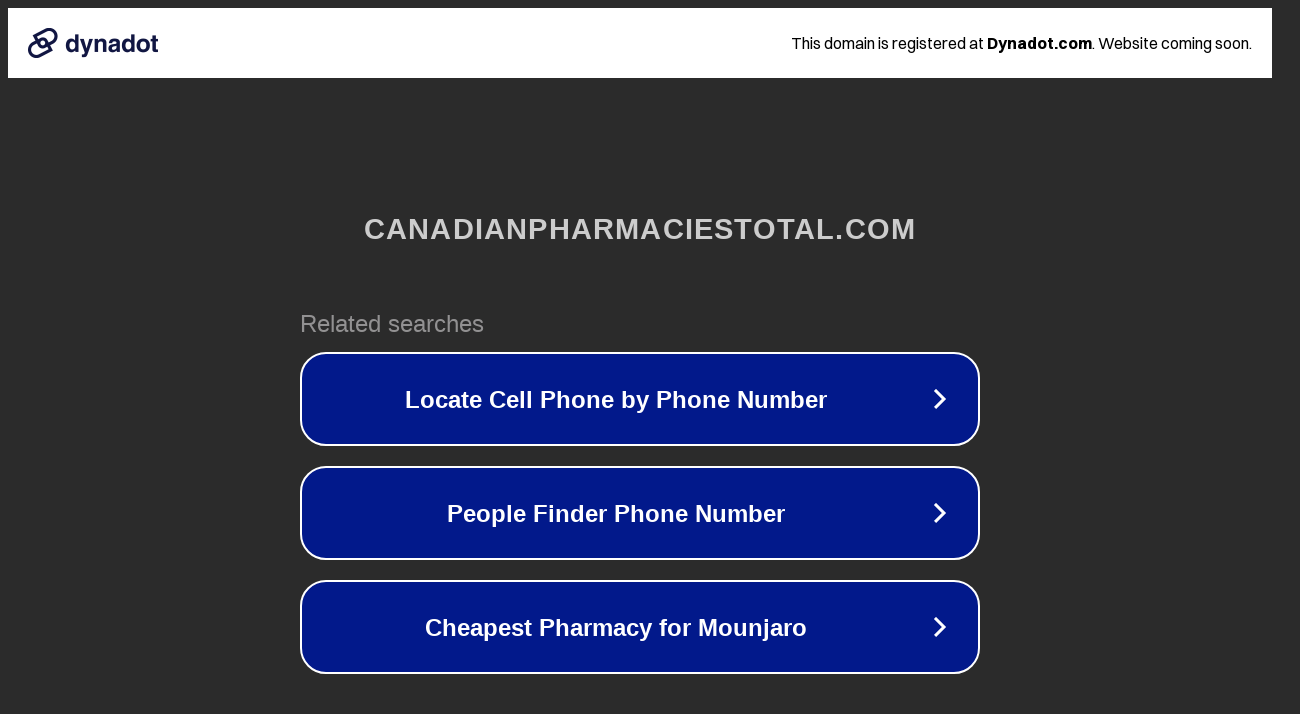

--- FILE ---
content_type: text/html; charset=utf-8
request_url: https://canadianpharmaciestotal.com/tag/manajemen-keuangan/
body_size: 1110
content:
<!doctype html>
<html data-adblockkey="MFwwDQYJKoZIhvcNAQEBBQADSwAwSAJBANDrp2lz7AOmADaN8tA50LsWcjLFyQFcb/P2Txc58oYOeILb3vBw7J6f4pamkAQVSQuqYsKx3YzdUHCvbVZvFUsCAwEAAQ==_GIa4UBi6bSX2aN3YFzZ7UWhGUkePGcpWFdiLZ1D4dMiU/FWr7U2Hg8rOq1eiurp4w+J2t2iDe4D/cGZgbedg6g==" lang="en" style="background: #2B2B2B;">
<head>
    <meta charset="utf-8">
    <meta name="viewport" content="width=device-width, initial-scale=1">
    <link rel="icon" href="[data-uri]">
    <link rel="preconnect" href="https://www.google.com" crossorigin>
</head>
<body>
<div id="target" style="opacity: 0"></div>
<script>window.park = "[base64]";</script>
<script src="/bqqXXGcLH.js"></script>
</body>
</html>
